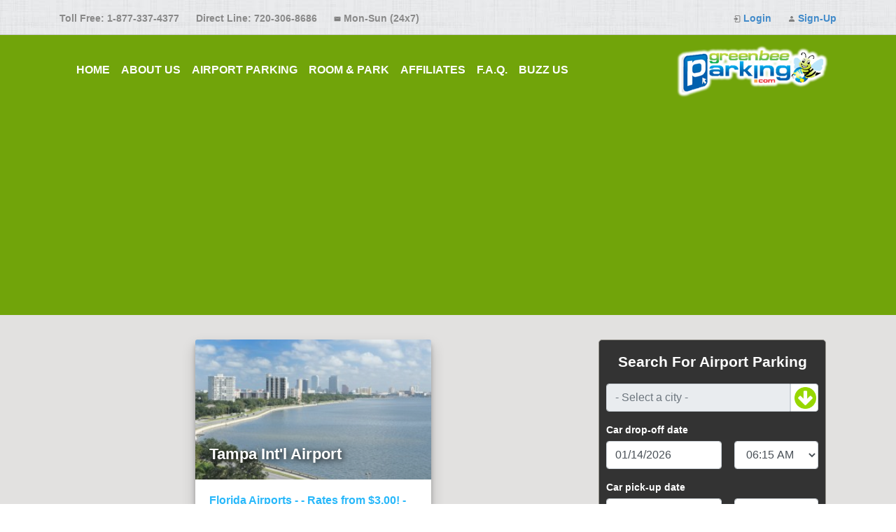

--- FILE ---
content_type: text/html;charset=UTF-8
request_url: https://www.greenbeeparking.com/airport/TPA
body_size: 48409
content:
<!DOCTYPE html>
<html lang="en" >
<head>
    <title>Greenbee Parking | Affordable Airport Parking Nationwide | Denver Airport Parking | San Francisco Airport Parking</title>
    <meta charset="utf-8">
    <meta name="viewport" content="width=device-width, initial-scale=1, shrink-to-fit=no">
    <meta name="theme-color" content="#71A40A"/>
    <meta name="description" content="Book your airport parking at Las Vegas Airport. Check out our low rates at Denver Airport. Find savings near SFO Airport. Contact us for cheap rates at DFW Airport. Search our low prices at ATL Airport.">
    <meta name="keywords" content="airport parking coupon, long term airport parking rates, short term airport parking, cheap airport parking, discounted airport parking, airport parking reservations">
    <meta name=”robots” content=”index,follow”>
    <link rel="manifest" href="/manifest.json">
    <link rel="stylesheet" href="https://stackpath.bootstrapcdn.com/bootstrap/4.1.3/css/bootstrap.min.css" integrity="sha384-MCw98/SFnGE8fJT3GXwEOngsV7Zt27NXFoaoApmYm81iuXoPkFOJwJ8ERdknLPMO" crossorigin="anonymous">
    <link rel="stylesheet" href="/css/site.css">
    <link rel="stylesheet" href="https://cdnjs.cloudflare.com/ajax/libs/bootstrap-datepicker/1.7.1/css/bootstrap-datepicker.standalone.min.css"/>
<!--    <script src='https://www.google.com/recaptcha/api.js'></script>-->
    <script src="https://www.google.com/recaptcha/api.js" async defer></script>
    <script async src="//pagead2.googlesyndication.com/pagead/js/adsbygoogle.js"></script>
    <script>
        (adsbygoogle = window.adsbygoogle || []).push({
            google_ad_client: "ca-pub-1228458748950344",
            enable_page_level_ads: true
        });
    </script>
<!--    <script type="text/javascript">-->
<!--        window._mNHandle = window._mNHandle || {};-->
<!--        window._mNHandle.queue = window._mNHandle.queue || [];-->
<!--        medianet_versionId = "3121199";-->
<!--    </script>-->
<!--    <script src="//contextual.media.net/dmedianet.js?cid=8CUH60964" async="async"></script>-->
</head>
<body>
<div class="flex-layout">
    <div class='header_font hea,jui0-der_container'>
	<div class="header-top-row">
		<div class='float header-top-row-padding header-contact-visible'>
			<span class='header_text_item_left'>Toll Free: 1-877-337-4377</span>
			<span class='header_text_item_left'>Direct Line: 720-306-8686</span>
			<span class='header_text_item_left'>
				<img class="small-icon" src="/images/mail_icon.png" alt="Mail"/> Mon-Sun (24x7)
			</span>
		</div>
		<div class='float header-top-row-padding header-contact-link-visible'>
			<a href="\buzzus"><span class='header_text_item_left'>Contact</span></a>
		</div>
		<div class="align-right header-top-row-padding">
			
			<span>
				<span class='header_text_item_right'>
					<img class="small-icon" src="/images/login_icon.png" alt="Login"/>
					<a href="/login" class="header_font header-font-blue">Login</a>
				</span>
				<span class='header_text_item_right'>
					<img class="small-icon" src="/images/person_icon.png" alt="Account"/>
					<a href="/signup" class="header_font header-font-blue">Sign-Up</a>
				</span>
			</span>
		</div>
	</div>
	<div class='full-hr'></div>
<!--	<div class="covid">-->
<!--		Due to the COVID-19 outbreak our call center/phone services have been temporarily closed for the safety of our staff. If you require any assistance please email us at support@greenbeeparking.com and we will contact you back as soon as possible. If you need to cancel a reservation please use the Red cancel button under the search box. If you encounter any issues, please email us. Stay safe in these tough times. Thank you!-->
<!--	</div>-->
</div>
    <div class="navbar-color">
	<div class="container">
		<nav class="navbar navbar-expand-xl navbar-dark navbar-container navbar-height">
		  <button class="navbar-toggler" type="button" data-toggle="collapse" data-target="#navbarSupportedContent" aria-controls="navbarSupportedContent" aria-expanded="false" aria-label="Toggle navigation">
		    <span class="navbar-toggler-icon"></span>
		  </button>
		
		  <div class="collapse navbar-collapse" id="navbarSupportedContent">
		    <ul class="navbar-nav mr-auto">
		      <li class="nav-item">
		        <a class="nav-link navbar-text" href="/">HOME</a>
		      </li>
		      <li class="nav-item">
		        <a class="nav-link navbar-text" href="/about">ABOUT US</a>
		      </li>
		      <li class="nav-item">
		        <a class="nav-link navbar-text" href="/airport-parking">AIRPORT PARKING</a>
		      </li>
		      <li class="nav-item">
		        <a class="nav-link navbar-text" href="/room-park">ROOM & PARK</a>
		      </li>
			  <li class="nav-item">
				 <a class="nav-link navbar-text" href="/affiliates">AFFILIATES</a>
			  </li>
		      <li class="nav-item">
		        <a class="nav-link navbar-text" href="/faq">F.A.Q.</a>
		      </li>
		      <li class="nav-item">
		        <a class="nav-link navbar-text" href="/buzzus">BUZZ US</a>
		      </li>
		    </ul>
		  </div>
		  <div class="navbar-image">
			  <div class='header-bottom-row-left-padding float'>
			    <img class="logo-width pointer" src="/images/logo_final2.png" onclick="openHome()" alt="Home"/>
			  </div>
		  </div>
		</nav>
	</div>
</div>
    <div class="gray-bg">
        <div class="center-div-max-width">
            <div class="container homepage-text-container gray-bg">
                <main>
                <div class="row">
                    <div class="col">
                        <section>
	<div class="card ad-card-custom">
		<img class="card-img-top ad-card-img-top" src="/images/airport-logo/1366142087_DowntownTampa.jpg" alt="Card image cap">
		<div class="card-img-overlay ad-card-img-text d-flex flex-column justify-content-end">Tampa Int&#39;l Airport</div>
		<div class="card-body">
			<h5 class="card-title ad-card-title-custom">Florida Airports - - Rates from $3.00! - Long-Term Parking at FLL, TPA, RSW, MIA, MCO</h5>
			<p class="card-text ad-card-text-custom">Greenbee Parking is the TPA long-term airport parking leader. Our novel solution allows you to park at our partner affiliates near TPA. We service TPA, MCO, FLL, MIA, and RSW airports and are constantly expanding into other airports in Florida. Use this page to browse our Tampa airport parking locations. Our novel solution is a partnership with leading hotels and parking lots near TPA. Find an affiliate in our network that is convenient to your route into TPA airport. Each hotel or parking lot provides a warm and friendly shuttle service, plus ample long term parking. We are the better, cheaper solution to your TPA parking needs. Use this page to learn more about our TPA Airport Parking Solutions -</p>
		</div>
	</div>
</section>
                    </div>
                    <div class="col-lg-auto">
                        <div class="container">
    <div class="parking-search-widget-container-non-abs">
        <div class="parking-search-widget">
            <form class="needs-validation" novalidate>
                <div class="form-group parking-search-title-font">Search For Airport Parking</div>
                <div class="form-group flex-display">
                    <label for="parking_city"></label>
                    <input type="text" data-toggle="modal" data-target="#parking_selection_modal" class="form-control float parking-select-text flex1" id="parking_city" name="parking_city" placeholder="- Select a city -" value="" readonly required>
                    <button type="button" class="btn parking-select-button flex0" data-toggle="modal" data-target="#parking_selection_modal"><img src="/images/down-arrow-green.png" class="parking-select-button-image"  alt="Select"/></button>
                </div>
                <div class="parking-search-subtitle-font">Car drop-off date</div>
                <div class="form-group flex-display">
                    <label for="drop_off_date"></label>
                    <input type="text" class="form-control parking-date-custom float parking-input-right-space flex1" id="drop_off_date" name="drop_off_date"  placeholder="mm/dd/yyyy" value="" required/>
                    <label for="drop_off_time"></label>
                    <select class="form-control parking-time-custom flex0" id="drop_off_time" value="" onchange="updatePickUpTime(this)">
                        <option value="12:00 AM">12:00 AM</option><option value="12:15 AM">12:15 AM</option><option value="12:30 AM">12:30 AM</option><option value="12:45 AM">12:45 AM</option><option value="01:00 AM">01:00 AM</option><option value="01:15 AM">01:15 AM</option><option value="01:30 AM">01:30 AM</option><option value="01:45 AM">01:45 AM</option><option value="02:00 AM">02:00 AM</option><option value="02:15 AM">02:15 AM</option><option value="02:30 AM">02:30 AM</option><option value="02:45 AM">02:45 AM</option><option value="03:00 AM">03:00 AM</option><option value="03:15 AM">03:15 AM</option><option value="03:30 AM">03:30 AM</option><option value="03:45 AM">03:45 AM</option><option value="04:00 AM">04:00 AM</option><option value="04:15 AM">04:15 AM</option><option value="04:30 AM">04:30 AM</option><option value="04:45 AM">04:45 AM</option><option value="05:00 AM">05:00 AM</option><option value="05:15 AM">05:15 AM</option><option value="05:30 AM">05:30 AM</option><option value="05:45 AM">05:45 AM</option><option value="06:00 AM">06:00 AM</option><option value="06:15 AM">06:15 AM</option><option value="06:30 AM">06:30 AM</option><option value="06:45 AM">06:45 AM</option><option value="07:00 AM">07:00 AM</option><option value="07:15 AM">07:15 AM</option><option value="07:30 AM">07:30 AM</option><option value="07:45 AM">07:45 AM</option><option value="08:00 AM" selected="selected">08:00 AM</option><option value="08:15 AM">08:15 AM</option><option value="08:30 AM">08:30 AM</option><option value="08:45 AM">08:45 AM</option><option value="09:00 AM">09:00 AM</option><option value="09:15 AM">09:15 AM</option><option value="09:30 AM">09:30 AM</option><option value="09:45 AM">09:45 AM</option><option value="10:00 AM">10:00 AM</option><option value="10:15 AM">10:15 AM</option><option value="10:30 AM">10:30 AM</option><option value="10:45 AM">10:45 AM</option><option value="11:00 AM">11:00 AM</option><option value="11:15 AM">11:15 AM</option><option value="11:30 AM">11:30 AM</option><option value="11:45 AM">11:45 AM</option><option value="12:00 PM">12:00 PM</option><option value="12:15 PM">12:15 PM</option><option value="12:30 PM">12:30 PM</option><option value="12:45 PM">12:45 PM</option><option value="01:00 PM">01:00 PM</option><option value="01:15 PM">01:15 PM</option><option value="01:30 PM">01:30 PM</option><option value="01:45 PM">01:45 PM</option><option value="02:00 PM">02:00 PM</option><option value="02:15 PM">02:15 PM</option><option value="02:30 PM">02:30 PM</option><option value="02:45 PM">02:45 PM</option><option value="03:00 PM">03:00 PM</option><option value="03:15 PM">03:15 PM</option><option value="03:30 PM">03:30 PM</option><option value="03:45 PM">03:45 PM</option><option value="04:00 PM">04:00 PM</option><option value="04:15 PM">04:15 PM</option><option value="04:30 PM">04:30 PM</option><option value="04:45 PM">04:45 PM</option><option value="05:00 PM">05:00 PM</option><option value="05:15 PM">05:15 PM</option><option value="05:30 PM">05:30 PM</option><option value="05:45 PM">05:45 PM</option><option value="06:00 PM">06:00 PM</option><option value="06:15 PM">06:15 PM</option><option value="06:30 PM">06:30 PM</option><option value="06:45 PM">06:45 PM</option><option value="07:00 PM">07:00 PM</option><option value="07:15 PM">07:15 PM</option><option value="07:30 PM">07:30 PM</option><option value="07:45 PM">07:45 PM</option><option value="08:00 PM">08:00 PM</option><option value="08:15 PM">08:15 PM</option><option value="08:30 PM">08:30 PM</option><option value="08:45 PM">08:45 PM</option><option value="09:00 PM">09:00 PM</option><option value="09:15 PM">09:15 PM</option><option value="09:30 PM">09:30 PM</option><option value="09:45 PM">09:45 PM</option><option value="10:00 PM">10:00 PM</option><option value="10:15 PM">10:15 PM</option><option value="10:30 PM">10:30 PM</option><option value="10:45 PM">10:45 PM</option><option value="11:00 PM">11:00 PM</option><option value="11:15 PM">11:15 PM</option><option value="11:30 PM">11:30 PM</option><option value="11:45 PM">11:45 PM</option>
                    </select>
                </div>
                <div class="parking-search-subtitle-font">Car pick-up date</div>
                <div class="form-group flex-display">
                    <label for="pick_up_date"></label>
                    <input type="text" class="form-control parking-date-custom float parking-input-right-space flex1" id="pick_up_date" name="pick_up_date" placeholder="mm/dd/yyyy" value="" required/>
                    <label for="pick_up_time"></label>
                    <select class="form-control parking-time-custom flex0" id="pick_up_time">
                        <option value="12:00 AM">12:00 AM</option><option value="12:15 AM">12:15 AM</option><option value="12:30 AM">12:30 AM</option><option value="12:45 AM">12:45 AM</option><option value="01:00 AM">01:00 AM</option><option value="01:15 AM">01:15 AM</option><option value="01:30 AM">01:30 AM</option><option value="01:45 AM">01:45 AM</option><option value="02:00 AM">02:00 AM</option><option value="02:15 AM">02:15 AM</option><option value="02:30 AM">02:30 AM</option><option value="02:45 AM">02:45 AM</option><option value="03:00 AM">03:00 AM</option><option value="03:15 AM">03:15 AM</option><option value="03:30 AM">03:30 AM</option><option value="03:45 AM">03:45 AM</option><option value="04:00 AM">04:00 AM</option><option value="04:15 AM">04:15 AM</option><option value="04:30 AM">04:30 AM</option><option value="04:45 AM">04:45 AM</option><option value="05:00 AM">05:00 AM</option><option value="05:15 AM">05:15 AM</option><option value="05:30 AM">05:30 AM</option><option value="05:45 AM">05:45 AM</option><option value="06:00 AM">06:00 AM</option><option value="06:15 AM">06:15 AM</option><option value="06:30 AM">06:30 AM</option><option value="06:45 AM">06:45 AM</option><option value="07:00 AM">07:00 AM</option><option value="07:15 AM">07:15 AM</option><option value="07:30 AM">07:30 AM</option><option value="07:45 AM">07:45 AM</option><option value="08:00 AM" selected="selected">08:00 AM</option><option value="08:15 AM">08:15 AM</option><option value="08:30 AM">08:30 AM</option><option value="08:45 AM">08:45 AM</option><option value="09:00 AM">09:00 AM</option><option value="09:15 AM">09:15 AM</option><option value="09:30 AM">09:30 AM</option><option value="09:45 AM">09:45 AM</option><option value="10:00 AM">10:00 AM</option><option value="10:15 AM">10:15 AM</option><option value="10:30 AM">10:30 AM</option><option value="10:45 AM">10:45 AM</option><option value="11:00 AM">11:00 AM</option><option value="11:15 AM">11:15 AM</option><option value="11:30 AM">11:30 AM</option><option value="11:45 AM">11:45 AM</option><option value="12:00 PM">12:00 PM</option><option value="12:15 PM">12:15 PM</option><option value="12:30 PM">12:30 PM</option><option value="12:45 PM">12:45 PM</option><option value="01:00 PM">01:00 PM</option><option value="01:15 PM">01:15 PM</option><option value="01:30 PM">01:30 PM</option><option value="01:45 PM">01:45 PM</option><option value="02:00 PM">02:00 PM</option><option value="02:15 PM">02:15 PM</option><option value="02:30 PM">02:30 PM</option><option value="02:45 PM">02:45 PM</option><option value="03:00 PM">03:00 PM</option><option value="03:15 PM">03:15 PM</option><option value="03:30 PM">03:30 PM</option><option value="03:45 PM">03:45 PM</option><option value="04:00 PM">04:00 PM</option><option value="04:15 PM">04:15 PM</option><option value="04:30 PM">04:30 PM</option><option value="04:45 PM">04:45 PM</option><option value="05:00 PM">05:00 PM</option><option value="05:15 PM">05:15 PM</option><option value="05:30 PM">05:30 PM</option><option value="05:45 PM">05:45 PM</option><option value="06:00 PM">06:00 PM</option><option value="06:15 PM">06:15 PM</option><option value="06:30 PM">06:30 PM</option><option value="06:45 PM">06:45 PM</option><option value="07:00 PM">07:00 PM</option><option value="07:15 PM">07:15 PM</option><option value="07:30 PM">07:30 PM</option><option value="07:45 PM">07:45 PM</option><option value="08:00 PM">08:00 PM</option><option value="08:15 PM">08:15 PM</option><option value="08:30 PM">08:30 PM</option><option value="08:45 PM">08:45 PM</option><option value="09:00 PM">09:00 PM</option><option value="09:15 PM">09:15 PM</option><option value="09:30 PM">09:30 PM</option><option value="09:45 PM">09:45 PM</option><option value="10:00 PM">10:00 PM</option><option value="10:15 PM">10:15 PM</option><option value="10:30 PM">10:30 PM</option><option value="10:45 PM">10:45 PM</option><option value="11:00 PM">11:00 PM</option><option value="11:15 PM">11:15 PM</option><option value="11:30 PM">11:30 PM</option><option value="11:45 PM">11:45 PM</option>
                    </select>
                </div>
            </form>
            <button class="btn parking-search-button-custom parking-search-button-blue" onclick="doParkingSearch()">Check Availability</button>
            <button class="btn parking-search-button-custom btn-danger" onclick="doCancelReservation()">Click Here To Cancel Your Parking</button>
        </div>
    </div>
</div>
                    </div>
                </div>
                </main>
            </div>
        </div>
    </div>
    <div>
    <div class="ad-div">
        <table width="100%">
            <tr>
                <td align="center">
                    <script async src="//pagead2.googlesyndication.com/pagead/js/adsbygoogle.js"></script>
                    <!-- test -->
                    <ins class="adsbygoogle"
                         style="display:inline-block;width:320px;height:50px"
                         data-ad-client="ca-pub-1228458748950344"
                         data-ad-slot="2856149971"></ins>
                    <script>
                        (adsbygoogle = window.adsbygoogle || []).push({});
                    </script>
                </td>
            </tr>
<!--            <tr>-->
<!--                <td align="center">-->
<!--                    <div class="alignleft">-->
<!--                        <script type="text/javascript">-->
<!--                            amzn_assoc_ad_type = "banner";-->
<!--                            amzn_assoc_marketplace = "amazon";-->
<!--                            amzn_assoc_region = "US";-->
<!--                            amzn_assoc_placement = "assoc_banner_placement_default";-->
<!--                            amzn_assoc_banner_type = "ez";-->
<!--                            amzn_assoc_p = "12";-->
<!--                            amzn_assoc_width = "300";-->
<!--                            amzn_assoc_height = "250";-->
<!--                            amzn_assoc_tracking_id = "gbp1-20";-->
<!--                            amzn_assoc_linkid = "c8edfb081d5ebca0dcb9b4b6092cbb97";-->
<!--                        </script>-->
<!--                        <script src="//z-na.amazon-adsystem.com/widgets/q?ServiceVersion=20070822&Operation=GetScript&ID=OneJS&WS=1"></script>-->
<!--                    </div>-->
<!--                </td>-->
<!--            </tr>-->
<!--            <tr>-->
<!--                <td align="center" class="ad-spacing">-->
<!--                </td>-->
<!--            </tr>-->
<!--            <tr>-->
<!--                <td align="center">-->
<!--                    <div id="984213628">-->
<!--                        <script type="text/javascript">-->
<!--                            try {-->
<!--                                window._mNHandle.queue.push(function () {-->
<!--                                    window._mNDetails.loadTag("984213628", "160x90", "984213628");-->
<!--                                });-->
<!--                            }-->
<!--                            catch (error) {}-->
<!--                        </script>-->
<!--                    </div>-->
<!--                </td>-->
<!--            </tr>-->
        </table>
    </div>
</div>
    <div class='footer-container'>
	<div class="footer-inner footer-top">
		<div class='float'>
			<div class="footer-title-text">Useful Links</div>
		</div>
		<div class="align-right">
			<div class="footer-title-text">Social Links</div>
		</div>
	</div>
	<div class="footer-inner footer-links">
		<div class="float">
			<table>
				<tr>
					<td class="quicklink-column-width-left">
						<a href="/sitemap" class="quicklink-text">> Sitemap </a>
					</td>
					<td class="quicklink-column-width-right">
						<a href="/tac" class="quicklink-text">> Terms &amp;
							Conditions
						</a>
					</td>
				</tr>
				<tr>
					<td class="quicklink-column-width-left">
						<a href="/privacy" class="quicklink-text">> Privacy Policy</a>
					</td>
					<td class="quicklink-column-width-right">
						<a href="/browse-airports" class="quicklink-text">> Browse Airports</a>
					</td>
				</tr>
			</table>
		</div>
		<div class="align-right">
			<a href="https://www.facebook.com/greenbeeparking1"><span class="footer-social-link-text">Facebook</span> <img class="medium-icon" src="/images/fb_icon.jpg" alt="Facebook"/></a>
			<br>
			<a href="https://twitter.com/greenbeeparking"><span class="footer-social-link-text">Twitter</span> <img class="medium-icon" src="/images/twitter_icon.jpg" alt="Twitter"/></a>
			<br>
		</div>
	</div>
	<div class="footer-inner">
		<div class="full-hr-black footer-hr"></div>
	</div>
	<div class="footer-inner footer-bottom">
		<div class="copyright-text">© 2020&nbsp;Greenbeeparking.com</div>
	</div>
</div>
    <div id="parking_selection_modal" class="modal fade" role="dialog">
        <div class="modal-dialog">

            <!-- Modal content-->
            <div class="modal-content">
                <div class="modal-header">
                    <span class="modal-title airport-select-title">Departure Location</span>
                    <button type="button" class="close" data-dismiss="modal" aria-label="Close">
                        <span aria-hidden="true">&times;</span>
                    </button>
                </div>
                <div class="modal-body">
                    <div class="airport-select-countries-container">
                        <button id="usButton" class="btn airport-select-countries-button-selected" onclick="handleUSDepartSelected()">United States</button>
                        <button id="canadaButton" class="btn airport-select-countries-button" onclick="handleCanadaDepartSelected()">Canada</button>
                    </div>
                    <div id="usDepartDiv" class="visible">
                        <ul class="airport-select-cities-list">
                            <li class="airport-select-cities-list-item" onclick="handleDepartAirportSelect(this)"><img class="airplane-icon" src="/images/plane_icon.png">Albuquerque Int&#39;l Sunport Airport (ABQ)</img></li>
                            <li class="airport-select-cities-list-item" onclick="handleDepartAirportSelect(this)"><img class="airplane-icon" src="/images/plane_icon.png">Amarillo Rick Husband Int&#39;l Airport (AMA)</img></li>
                            <li class="airport-select-cities-list-item" onclick="handleDepartAirportSelect(this)"><img class="airplane-icon" src="/images/plane_icon.png">Atlanta Hartsfield Jackson Int&#39;l Airport (ATL)</img></li>
                            <li class="airport-select-cities-list-item" onclick="handleDepartAirportSelect(this)"><img class="airplane-icon" src="/images/plane_icon.png">Baltimore Washington Int&#39;l Airport (BWI)</img></li>
                            <li class="airport-select-cities-list-item" onclick="handleDepartAirportSelect(this)"><img class="airplane-icon" src="/images/plane_icon.png">Billings Logan Int&#39;l Airport (BIL)</img></li>
                            <li class="airport-select-cities-list-item" onclick="handleDepartAirportSelect(this)"><img class="airplane-icon" src="/images/plane_icon.png">Birmingham Shuttlesworth Int&#39;l Airport (BHM)</img></li>
                            <li class="airport-select-cities-list-item" onclick="handleDepartAirportSelect(this)"><img class="airplane-icon" src="/images/plane_icon.png">Boise Airport (BOI)</img></li>
                            <li class="airport-select-cities-list-item" onclick="handleDepartAirportSelect(this)"><img class="airplane-icon" src="/images/plane_icon.png">Boston Manchester Regional Airport (MHT)</img></li>
                            <li class="airport-select-cities-list-item" onclick="handleDepartAirportSelect(this)"><img class="airplane-icon" src="/images/plane_icon.png">Buffalo Niagara Int&#39;l Airport (BUF)</img></li>
                            <li class="airport-select-cities-list-item" onclick="handleDepartAirportSelect(this)"><img class="airplane-icon" src="/images/plane_icon.png">Casper Natrona County Int&#39;l Airport (CPR)</img></li>
                            <li class="airport-select-cities-list-item" onclick="handleDepartAirportSelect(this)"><img class="airplane-icon" src="/images/plane_icon.png">Charlotte Douglas Int&#39;l Airport (CLT)</img></li>
                            <li class="airport-select-cities-list-item" onclick="handleDepartAirportSelect(this)"><img class="airplane-icon" src="/images/plane_icon.png">Chicago O&#39;Hare Int&#39;l Airport (ORD)</img></li>
                            <li class="airport-select-cities-list-item" onclick="handleDepartAirportSelect(this)"><img class="airplane-icon" src="/images/plane_icon.png">Cincinnati Northern Kentucky Int&#39;l Airport (CVG)</img></li>
                            <li class="airport-select-cities-list-item" onclick="handleDepartAirportSelect(this)"><img class="airplane-icon" src="/images/plane_icon.png">Clearwater-St Petersburg Int&#39;l Airport (PIE)</img></li>
                            <li class="airport-select-cities-list-item" onclick="handleDepartAirportSelect(this)"><img class="airplane-icon" src="/images/plane_icon.png">Cleveland Hopkins Int&#39;l Airport (CLE)</img></li>
                            <li class="airport-select-cities-list-item" onclick="handleDepartAirportSelect(this)"><img class="airplane-icon" src="/images/plane_icon.png">Dallas Love Field Airport (DAL)</img></li>
                            <li class="airport-select-cities-list-item" onclick="handleDepartAirportSelect(this)"><img class="airplane-icon" src="/images/plane_icon.png">Dallas/Fort Worth Int&#39;l Airport  (DFW)</img></li>
                            <li class="airport-select-cities-list-item" onclick="handleDepartAirportSelect(this)"><img class="airplane-icon" src="/images/plane_icon.png">Dayton James M Cox Int&#39;l Airport (DAY)</img></li>
                            <li class="airport-select-cities-list-item" onclick="handleDepartAirportSelect(this)"><img class="airplane-icon" src="/images/plane_icon.png">Denver DIA Int&#39;l Airport  (DEN)</img></li>
                            <li class="airport-select-cities-list-item" onclick="handleDepartAirportSelect(this)"><img class="airplane-icon" src="/images/plane_icon.png">Detroit Metropolitan Wayne County Airport (DTW)</img></li>
                            <li class="airport-select-cities-list-item" onclick="handleDepartAirportSelect(this)"><img class="airplane-icon" src="/images/plane_icon.png">El Paso Int&#39;l Airport (ELP)</img></li>
                            <li class="airport-select-cities-list-item" onclick="handleDepartAirportSelect(this)"><img class="airplane-icon" src="/images/plane_icon.png">Fayetteville Regional Airport (FAY)</img></li>
                            <li class="airport-select-cities-list-item" onclick="handleDepartAirportSelect(this)"><img class="airplane-icon" src="/images/plane_icon.png">Fort Lauderdale-Hollywood Int&#39;l Airport (FLL)</img></li>
                            <li class="airport-select-cities-list-item" onclick="handleDepartAirportSelect(this)"><img class="airplane-icon" src="/images/plane_icon.png">Fort Myers Int&#39;l Airport (RSW)</img></li>
                            <li class="airport-select-cities-list-item" onclick="handleDepartAirportSelect(this)"><img class="airplane-icon" src="/images/plane_icon.png">Fresno Yosemite Int&#39;l Airport (FAT)</img></li>
                            <li class="airport-select-cities-list-item" onclick="handleDepartAirportSelect(this)"><img class="airplane-icon" src="/images/plane_icon.png">Harlingen Valley Int&#39;l Airport (HRL)</img></li>
                            <li class="airport-select-cities-list-item" onclick="handleDepartAirportSelect(this)"><img class="airplane-icon" src="/images/plane_icon.png">Hartford Bradley Int&#39;l Airport (BDL)</img></li>
                            <li class="airport-select-cities-list-item" onclick="handleDepartAirportSelect(this)"><img class="airplane-icon" src="/images/plane_icon.png">Houston George Bush Intercontinental Airport (IAH)</img></li>
                            <li class="airport-select-cities-list-item" onclick="handleDepartAirportSelect(this)"><img class="airplane-icon" src="/images/plane_icon.png">Houston William P. Hobby Airport (HOU)</img></li>
                            <li class="airport-select-cities-list-item" onclick="handleDepartAirportSelect(this)"><img class="airplane-icon" src="/images/plane_icon.png">Huntsville Int&#39;l Airport (HSV)</img></li>
                            <li class="airport-select-cities-list-item" onclick="handleDepartAirportSelect(this)"><img class="airplane-icon" src="/images/plane_icon.png">Idaho Falls Regional Airport (IDA)</img></li>
                            <li class="airport-select-cities-list-item" onclick="handleDepartAirportSelect(this)"><img class="airplane-icon" src="/images/plane_icon.png">Indianapolis Int&#39;l Airport (IND)</img></li>
                            <li class="airport-select-cities-list-item" onclick="handleDepartAirportSelect(this)"><img class="airplane-icon" src="/images/plane_icon.png">Jackson-Evers Int&#39;l Airport (JAN)</img></li>
                            <li class="airport-select-cities-list-item" onclick="handleDepartAirportSelect(this)"><img class="airplane-icon" src="/images/plane_icon.png">Jacksonville Int&#39;l Airport (JAX)</img></li>
                            <li class="airport-select-cities-list-item" onclick="handleDepartAirportSelect(this)"><img class="airplane-icon" src="/images/plane_icon.png">Jaxport Seaport (JCT)</img></li>
                            <li class="airport-select-cities-list-item" onclick="handleDepartAirportSelect(this)"><img class="airplane-icon" src="/images/plane_icon.png">Kansas City Int&#39;l Airport (MCI)</img></li>
                            <li class="airport-select-cities-list-item" onclick="handleDepartAirportSelect(this)"><img class="airplane-icon" src="/images/plane_icon.png">Lafayette Regional Airport (LFT)</img></li>
                            <li class="airport-select-cities-list-item" onclick="handleDepartAirportSelect(this)"><img class="airplane-icon" src="/images/plane_icon.png">Las Vegas McCarran Int&#39;l Airport  (LAS)</img></li>
                            <li class="airport-select-cities-list-item" onclick="handleDepartAirportSelect(this)"><img class="airplane-icon" src="/images/plane_icon.png">Lehigh Valley Int&#39;l Airport (ABE)</img></li>
                            <li class="airport-select-cities-list-item" onclick="handleDepartAirportSelect(this)"><img class="airplane-icon" src="/images/plane_icon.png">Los Angeles Int&#39;l Airport (LAX)</img></li>
                            <li class="airport-select-cities-list-item" onclick="handleDepartAirportSelect(this)"><img class="airplane-icon" src="/images/plane_icon.png">Memphis Int&#39;l Airport (MEM)</img></li>
                            <li class="airport-select-cities-list-item" onclick="handleDepartAirportSelect(this)"><img class="airplane-icon" src="/images/plane_icon.png">Miami Int&#39;l Airport (MIA)</img></li>
                            <li class="airport-select-cities-list-item" onclick="handleDepartAirportSelect(this)"><img class="airplane-icon" src="/images/plane_icon.png">Milwaukee General Mitchell Int&#39;l Airport (MKE)</img></li>
                            <li class="airport-select-cities-list-item" onclick="handleDepartAirportSelect(this)"><img class="airplane-icon" src="/images/plane_icon.png">New Orleans Int&#39;l Airport (MSY)</img></li>
                            <li class="airport-select-cities-list-item" onclick="handleDepartAirportSelect(this)"><img class="airplane-icon" src="/images/plane_icon.png">New York JFK Int&#39;l Airport (JFK)</img></li>
                            <li class="airport-select-cities-list-item" onclick="handleDepartAirportSelect(this)"><img class="airplane-icon" src="/images/plane_icon.png">Newark Liberty Int&#39;l Airport (EWR)</img></li>
                            <li class="airport-select-cities-list-item" onclick="handleDepartAirportSelect(this)"><img class="airplane-icon" src="/images/plane_icon.png">Newport News Williamsburg Int&#39;l Airport (PHF)</img></li>
                            <li class="airport-select-cities-list-item" onclick="handleDepartAirportSelect(this)"><img class="airplane-icon" src="/images/plane_icon.png">Norfolk Int&#39;l Airport (ORF)</img></li>
                            <li class="airport-select-cities-list-item" onclick="handleDepartAirportSelect(this)"><img class="airplane-icon" src="/images/plane_icon.png">Oakland Int&#39;l Airport (OAK)</img></li>
                            <li class="airport-select-cities-list-item" onclick="handleDepartAirportSelect(this)"><img class="airplane-icon" src="/images/plane_icon.png">Orlando Int&#39;l Airport (MCO)</img></li>
                            <li class="airport-select-cities-list-item" onclick="handleDepartAirportSelect(this)"><img class="airplane-icon" src="/images/plane_icon.png">Pasco Tri-Cities Airport (PSC)</img></li>
                            <li class="airport-select-cities-list-item" onclick="handleDepartAirportSelect(this)"><img class="airplane-icon" src="/images/plane_icon.png">Philadelphia Int&#39;l Airport (PHL)</img></li>
                            <li class="airport-select-cities-list-item" onclick="handleDepartAirportSelect(this)"><img class="airplane-icon" src="/images/plane_icon.png">Phoenix Sky Harbor Int&#39;l Airport  (PHX)</img></li>
                            <li class="airport-select-cities-list-item" onclick="handleDepartAirportSelect(this)"><img class="airplane-icon" src="/images/plane_icon.png">Pittsburgh Int&#39;l Airport (PIT)</img></li>
                            <li class="airport-select-cities-list-item" onclick="handleDepartAirportSelect(this)"><img class="airplane-icon" src="/images/plane_icon.png">Port of Miami (POM)</img></li>
                            <li class="airport-select-cities-list-item" onclick="handleDepartAirportSelect(this)"><img class="airplane-icon" src="/images/plane_icon.png">Port of Tampa (POT)</img></li>
                            <li class="airport-select-cities-list-item" onclick="handleDepartAirportSelect(this)"><img class="airplane-icon" src="/images/plane_icon.png">Portland Int&#39;l Airport (PDX)</img></li>
                            <li class="airport-select-cities-list-item" onclick="handleDepartAirportSelect(this)"><img class="airplane-icon" src="/images/plane_icon.png">Portland International Jetport (PWM)</img></li>
                            <li class="airport-select-cities-list-item" onclick="handleDepartAirportSelect(this)"><img class="airplane-icon" src="/images/plane_icon.png">Raleigh-Durham Int&#39;l Airport (RDU)</img></li>
                            <li class="airport-select-cities-list-item" onclick="handleDepartAirportSelect(this)"><img class="airplane-icon" src="/images/plane_icon.png">Reno Tahoe Int&#39;l Airport (RNO)</img></li>
                            <li class="airport-select-cities-list-item" onclick="handleDepartAirportSelect(this)"><img class="airplane-icon" src="/images/plane_icon.png">Roanoke Regional Airport (ROA)</img></li>
                            <li class="airport-select-cities-list-item" onclick="handleDepartAirportSelect(this)"><img class="airplane-icon" src="/images/plane_icon.png">Rochester Int&#39;l Airport (ROC)</img></li>
                            <li class="airport-select-cities-list-item" onclick="handleDepartAirportSelect(this)"><img class="airplane-icon" src="/images/plane_icon.png">Salt Lake City Int&#39;l Airport (SLC)</img></li>
                            <li class="airport-select-cities-list-item" onclick="handleDepartAirportSelect(this)"><img class="airplane-icon" src="/images/plane_icon.png">San Antonio Int&#39;l Airport (SAT)</img></li>
                            <li class="airport-select-cities-list-item" onclick="handleDepartAirportSelect(this)"><img class="airplane-icon" src="/images/plane_icon.png">San Francisco Int&#39;l Airport  (SFO)</img></li>
                            <li class="airport-select-cities-list-item" onclick="handleDepartAirportSelect(this)"><img class="airplane-icon" src="/images/plane_icon.png">Savannah Hilton Head Int&#39;l Airport (SAV)</img></li>
                            <li class="airport-select-cities-list-item" onclick="handleDepartAirportSelect(this)"><img class="airplane-icon" src="/images/plane_icon.png">Seattle-Tacoma Int&#39;l Airport (SEA)</img></li>
                            <li class="airport-select-cities-list-item" onclick="handleDepartAirportSelect(this)"><img class="airplane-icon" src="/images/plane_icon.png">Springfield Branson National Airport (SGF)</img></li>
                            <li class="airport-select-cities-list-item" onclick="handleDepartAirportSelect(this)"><img class="airplane-icon" src="/images/plane_icon.png">St Louis Int&#39;l Airport (STL)</img></li>
                            <li class="airport-select-cities-list-item" onclick="handleDepartAirportSelect(this)"><img class="airplane-icon" src="/images/plane_icon.png">Tampa Int&#39;l Airport (TPA)</img></li>
                            <li class="airport-select-cities-list-item" onclick="handleDepartAirportSelect(this)"><img class="airplane-icon" src="/images/plane_icon.png">TF Green Providence Int&#39;l Airport (PVD)</img></li>
                            <li class="airport-select-cities-list-item" onclick="handleDepartAirportSelect(this)"><img class="airplane-icon" src="/images/plane_icon.png">Tucson Int&#39;l Airport (TUS)</img></li>
                            <li class="airport-select-cities-list-item" onclick="handleDepartAirportSelect(this)"><img class="airplane-icon" src="/images/plane_icon.png">Tulsa Int&#39;l Airport (TUL)</img></li>
                            <li class="airport-select-cities-list-item" onclick="handleDepartAirportSelect(this)"><img class="airplane-icon" src="/images/plane_icon.png">Tyson-Knoxville McGhee Airport (TYS)</img></li>
                            <li class="airport-select-cities-list-item" onclick="handleDepartAirportSelect(this)"><img class="airplane-icon" src="/images/plane_icon.png">Washington Dulles Int&#39;l Airport (IAD)</img></li>
                            <li class="airport-select-cities-list-item" onclick="handleDepartAirportSelect(this)"><img class="airplane-icon" src="/images/plane_icon.png">Wichita Mid Continent Airport (ICT)</img></li>
                        </ul>
                    </div>
                    <div id="canadaDepartDiv" class="gone">
                        <ul class="airport-select-cities-list">
                            <li class="airport-select-cities-list-item" onclick="handleDepartAirportSelect(this)"><img class="airplane-icon" src="/images/plane_icon.png">Montreal Pierre Elliot Trudeau Int&#39;l Airport (YUL)</img></li>
                            <li class="airport-select-cities-list-item" onclick="handleDepartAirportSelect(this)"><img class="airplane-icon" src="/images/plane_icon.png">Toronto Pearson Int&#39;l Airport (YYZ)</img></li>
                        </ul>
                    </div>
                </div>
            </div>
        </div>
    </div>
</div>

<script src="/js/jquery-3.7.0.min.js"></script>
<script src="https://cdnjs.cloudflare.com/ajax/libs/popper.js/1.14.3/umd/popper.min.js" integrity="sha384-ZMP7rVo3mIykV+2+9J3UJ46jBk0WLaUAdn689aCwoqbBJiSnjAK/l8WvCWPIPm49" crossorigin="anonymous"></script>
<script src="https://stackpath.bootstrapcdn.com/bootstrap/4.1.3/js/bootstrap.min.js" integrity="sha384-ChfqqxuZUCnJSK3+MXmPNIyE6ZbWh2IMqE241rYiqJxyMiZ6OW/JmZQ5stwEULTy" crossorigin="anonymous"></script>
<script src="https://cdnjs.cloudflare.com/ajax/libs/bootstrap-datepicker/1.7.1/js/bootstrap-datepicker.min.js" crossorigin="anonymous"></script>
<script src="/js/common.js"></script>

<script>
    /*<![CDATA[*/
    (function() {
        'use strict';
        window.addEventListener('load', function() {
            // Fetch all the forms we want to apply custom Bootstrap validation styles to
            var forms = document.getElementsByClassName('needs-validation');
            // Loop over them and prevent submission
            var validation = Array.prototype.filter.call(forms, function(form) {
                form.addEventListener('submit', function(event) {
                    if (form.checkValidity() === false) {
                        event.preventDefault();
                        event.stopPropagation();
                    }
                    form.classList.add('was-validated');
                }, false);
            });
        }, false);
    })();

    $(document).ready(function(){
        var dropoff_date_input=$('input[name="drop_off_date"]');

        dropoff_date_input.datepicker({
            format: 'mm/dd/yyyy',
            todayHighlight: true,
            autoclose: true,
            disableTouchKeyboard: true,
            clearBtn: true,
            startDate: new Date()
        })
        dropoff_date_input.val(todayString());
        dropoff_date_input.datepicker("setDate", new Date());

        var pickup_date_input=$('input[name="pick_up_date"]');
        pickup_date_input.datepicker({
            format: 'mm/dd/yyyy',
            todayHighlight: true,
            autoclose: true,
            disableTouchKeyboard: true,
            clearBtn: true,
            startDate: new Date()
        })
        var pickDate = null;
        if (pickDate && pickDate != '') {
            pickup_date_input.val(pickDate);
        } else {
            pickup_date_input.val(tomorrowString());
            pickup_date_input.datepicker("setDate", tomorrow());
        }

        var dropDate = null;
        if (dropDate && dropDate != '') {
            dropoff_date_input.val(dropDate);
        } else {
            dropoff_date_input.val(todayString());
            dropoff_date_input.datepicker("setDate", new Date());
        }

        addListenersForDateField(dropoff_date_input, pickup_date_input);

        var index = convertCurrentTimeToSelectIndex();

        var pickUpTime = null;
        if (pickUpTime && pickUpTime != '') {
            document.getElementById('pick_up_time').value = pickUpTime;
        } else {
            document.getElementById('pick_up_time').selectedIndex = index;
        }

        var dropOffTime = null;
        if (dropOffTime && dropOffTime != '') {
            document.getElementById('drop_off_time').value = dropOffTime;
        } else {
            document.getElementById('drop_off_time').selectedIndex = index;
        }
    })

    function addListenersForDateField(dropOffDate, pickUpDate) {
        dropOffDate.on('changeDate', function() {
            var dDate = dropOffDate.datepicker("getDate");
            var pDate = pickUpDate.datepicker("getDate");

            if (dDate >= pDate) {
                dDate.setDate(dDate.getDate() + 1);
                pickUpDate.datepicker("setDate", dDate);
            }
        });

        pickUpDate.on('changeDate', function(e) {
            var dDate = dropOffDate.datepicker("getDate");
            var pDate = pickUpDate.datepicker("getDate");

            if (dDate > pDate) {
                var curDate = new Date();
                curDate.setHours(0,0,0,0);
                pDate.setHours(0,0,0,0);
                // if (pDate.getTime() != curDate.getTime()) {
                    dDate.setDate(dDate);
                    dropOffDate.val(dateToStringMDY(pDate));
                    dropOffDate.datepicker("setDate", pDate);
                // }
            }
        });
    }

    function updatePickUpTime(selectoption) {
        var selectedIndex = selectoption.value
        var pickUpTime = document.getElementById("pick_up_time");
        pickUpTime.value = selectedIndex;
    }

    function handleUSDepartSelected() {
        $("#usDepartDiv").css("display", "block");
        $("#canadaDepartDiv").css("display", "none");
        $("#usButton").removeClass("airport-select-countries-button");
        $("#usButton").addClass("airport-select-countries-button-selected");
        $("#canadaButton").removeClass("airport-select-countries-button-selected");
        $("#canadaButton").addClass("airport-select-countries-button");
    }

    function handleCanadaDepartSelected() {
        $("#usDepartDiv").css( "display", "none" );
        $("#canadaDepartDiv").css( "display", "block" );
        $("#usButton").removeClass("airport-select-countries-button-selected");
        $("#usButton").addClass("airport-select-countries-button");
        $("#canadaButton").removeClass("airport-select-countries-button");
        $("#canadaButton").addClass("airport-select-countries-button-selected");
    }

    function handleDepartAirportSelect(e) {
        $("#parking_city").val(e.textContent);
        $('#parking_selection_modal').modal('hide');
    }

    function doParkingSearch() {
        if (validateParkingFields() == true) {
            var parkingCity = getCodeFromDepartString($("#parking_city").val());
            var dropOffDate = $("#drop_off_date").val().replace(/\//g, "-");
            var pickUpDate = $("#pick_up_date").val().replace(/\//g, "-");
            var dropOffTime = $("#drop_off_time").val();
            var pickUpTime = $("#pick_up_time").val();
            var props = "dropOffDate=" + dropOffDate + "&dropOffTime=" + dropOffTime + "&pickUpDate=" + pickUpDate + "&pickUpTime=" + pickUpTime;
            location.href = "/parking/" + parkingCity +"?" + props;
        }
    }

    function getCodeFromDepartString(cityStringer) {
        var matches = cityStringer.match(/\((.*?)\)/);

        if (matches) {
            return matches[1];
        }

        return "";
    }

    function doCancelReservation() {
        location.href = "/parking/change";
    }

    function validateParkingFields() {
        var parkingCity = $("#parking_city").val();
        var dropOffDate = $("#drop_off_date").val();
        var pickUpDate = $("#pick_up_date").val();
        var validationPassed = true;
        if (parkingCity == "") {
            validationPassed = false;
            $("#parking_city").addClass("errorBorder");
        } else {
            $("#parking_city").removeClass("errorBorder");
        }
        if (dropOffDate == "") {
            validationPassed = false;
            $("#drop_off_date").addClass("errorBorder");
        } else {
            $("#drop_off_date").removeClass("errorBorder");
        }
        if (pickUpDate == "") {
            validationPassed = false;
            $("#pick_up_date").addClass("errorBorder");
        } else {
            $("#pick_up_date").removeClass("errorBorder");
        }
        if (validationPassed) {
            return true;
        }
        return false;
    }
    /*]]>*/
</script>

<script type="text/javascript">

    var _gaq = _gaq || [];
    _gaq.push(['_setAccount', 'UA-27049726-1']);
    _gaq.push(['_trackPageview']);

    (function() {
        var ga = document.createElement('script'); ga.type = 'text/javascript'; ga.async = true;
        ga.src = ('https:' == document.location.protocol ? 'https://ssl' : 'http://www') + '.google-analytics.com/ga.js';
        var s = document.getElementsByTagName('script')[0]; s.parentNode.insertBefore(ga, s);
    })();

</script>


</body>
</html>


--- FILE ---
content_type: text/html; charset=utf-8
request_url: https://www.google.com/recaptcha/api2/aframe
body_size: -90
content:
<!DOCTYPE HTML><html><head><meta http-equiv="content-type" content="text/html; charset=UTF-8"></head><body><script nonce="PePyqMptemHxOfpUKEI2aA">/** Anti-fraud and anti-abuse applications only. See google.com/recaptcha */ try{var clients={'sodar':'https://pagead2.googlesyndication.com/pagead/sodar?'};window.addEventListener("message",function(a){try{if(a.source===window.parent){var b=JSON.parse(a.data);var c=clients[b['id']];if(c){var d=document.createElement('img');d.src=c+b['params']+'&rc='+(localStorage.getItem("rc::a")?sessionStorage.getItem("rc::b"):"");window.document.body.appendChild(d);sessionStorage.setItem("rc::e",parseInt(sessionStorage.getItem("rc::e")||0)+1);localStorage.setItem("rc::h",'1768368361386');}}}catch(b){}});window.parent.postMessage("_grecaptcha_ready", "*");}catch(b){}</script></body></html>

--- FILE ---
content_type: text/css
request_url: https://www.greenbeeparking.com/css/site.css
body_size: 26583
content:
/* -------------------------- HTML Tag CSS -------------------------- */
html {
    height: 100%;
    margin: 0px;
}

body {
	margin: 0px;
	background-image: url("/images/header_bg.jpg");
}

/* -------------------------- Common CSS -------------------------- */


.float {
	float: left;
}

.align-left {
	text-align: left;
}

.align-right {
	text-align: right;
}

.align-center {
	text-align: center;
}

.full-hr {
	width: 100%;
	margin-top: 5px;
	border-bottom: 1px solid;
	border-color: #cccecf;
}

.full-hr-black {
	width: 100%;
	margin-top: 5px;
	border-bottom: 1px solid;
	border-color: #000000;
}

.small-icon {
	width: 10px;
	height: 10px;
	vertical-align: middle;
}

.medium-icon {
	width: 20px;
	height: 20px;
	vertical-align: middle;
}

.fifty_width {
	width:49%;
}

.area-title {
	font-family: 'Roboto', sans-serif;
	font-size: 16px;
	font-weight: bold;
	color: #428bca;
	display: inline-block;
	/*margin-bottom: 20px;*/
}

.section-title {
	font-family: 'Roboto', sans-serif;
    font-size: 16px;
    font-weight: bold;
    color: #428bca;
    display: inline-block;
    margin-bottom: 20px;
}

.section-title-white {
	font-family: 'Roboto', sans-serif;
	font-size: 16px;
	font-weight: bold;
	color: #000000;
	display: inline-block;
	margin-bottom: 20px;
}

.section-title-no-underline {
	font-family: 'Roboto', sans-serif;
	font-size: 15px;
	font-weight: bold;
	color: #2c2c2c;
	display: inline-block;
	margin-bottom: 10px;
}

.section-text {
	font-family: Arial, Helvetica, sans-serif;
	font-size: 14px;
}

.section-text-bold {
	font-family: Arial, Helvetica, sans-serif;
	font-size: 14px;
	font-weight: bold;
}

.flex-display {
	display: flex;
}

.flex1 {
	flex: 1;
}

.flex0 {
	flex: 0;
}

.valign-m {
	vertical-align: middle;
}

.height-100 {
	height: 100%;
}

.width-100 {
	width: 100%;
}

.visible {
	display: block;
}

.gone {
	display: none;
}

.errorBorder {
	border-color: red;
}

.pointer {
	cursor: pointer;
}

.center-div-max-width {
	max-width: 1150px;
	margin: 0 auto;
}

.white-bg {
	background-color: #FFFFFF;
}

.gray-bg {
	background-color: #e2e1e0;
}

.green-bg {
	background-color: #71a40a;
}

.form-div-container {
	border-radius: 8px;
	border: 1px solid #71a40a;
	overflow: auto;
}

.form-div-container-header {
	text-align: center;
	padding: 8px 8px 8px 8px;
	background-color: #71a40a;
	font-size: 14px;
	font-family: 'Roboto', sans-serif;
	font-weight: bold;
	color: #ffffff;
}

.form-div-container-body {
	background-color: #f5f3f4;
	padding: 16px 16px 16px 16px;
}

.form-div-container-body-white {
	background-color: #FFFFFF;
	padding: 16px 16px 16px 16px;
}

.check-icon {
	width: 24px;
	height: 24px;
}

.bold {
	font-weight: bold;
}

.no-li-padding {
	padding-left: 16px;
}

.message-bar {
	width: 100%;
	color: #FFFFFF;
	text-align: center;
	font-size: 16px;
	font-weight: bold;
	font-family: 'Roboto', sans-serif;
	margin-top: 32px;
	margin-bottom: 16px;
	background-color: rgba(66, 139, 202, .7);
	border-radius: 6px 6px 0px 0px;
	
	padding-top: 8px;
	padding-bottom: 8px;
}

.radio-button-font {
	font-size: 14px;
	font-family: 'Roboto', sans-serif;
}

.radio-custom {

}

.radio-section-margin {
	margin-top: 8px;
}

.no-padding {
	padding: 0px 0px 0px 0px;
}

.small-font {
	font-family: 'Roboto', sans-serif;
	font-size: 10px;
	font-weight: normal;
}

.green-normal-font {
	font-size: 16px;
	font-family: 'Roboto', sans-serif;
	font-weight: bold;
	color: #71a40a;
}

.error-font {
	font-size: 16px;
	font-family: 'Roboto', sans-serif;
	font-weight: bold;
	color: #FF0000;
}

.small-row {
	height: 20px;
}

.col-th-font {
	font-size: 12px;
	font-family: 'Roboto', sans-serif;
	font-weight: bold;
}

.th-font {
	font-size: 14px;
	font-family: 'Roboto', sans-serif;
	font-weight: bold;
}

.td-font {
	font-size: 12px;
	font-family: 'Roboto', sans-serif;
	font-weight: normal;
}

.submenu-font {
	font-family: 'Roboto', sans-serif;
    font-size: 14px;
    font-weight: bold;
    color: #71a40a;
}

.clickable-text {
	font-family: 'Roboto', sans-serif;
	font-size: 15px;
	font-weight: bold;
	color: #428bca;
	cursor: pointer;
	text-decoration: underline;
}

.label-row-margin {
	margin-bottom: 16px;
}

.critical-button {
	color: #fff;
	background-color: #FF0000;
	border-color: #FF0000;
	margin-top: 16px;
}

.captcha-submit-margin {
	margin-top: 16px;
}

.btn-disabled {
	background-color: darkgray;
	border-color: darkgray;
	color: white;
}

/* -------------------------- Main Layout CSS -------------------------- */

.flex-layout {
	height: 100%;
	display: flex; 
	flex-direction: column;
}

/* -------------------------- AD Layout CSS -------------------------- */

.ad-div {
	margin: 0 auto;
	margin-top: 32px;
	margin-bottom: 24px;
}

/* -------------------------- Header CSS -------------------------- */

.header_container {
	width: 100%;
	padding-top: 5px;
	align: center;
	flex: none;
}

.header-top-row {
	max-width: 1150px;
	margin: 0 auto;
}

.header-top-row-padding {
	padding-top: 16px;
	padding-bottom: 8px;
}

.header-bottom-row {
	max-width: 1150px;
	padding-top: 5px;
	padding-bottom: 15px;
	margin: 0 auto;
}

.header_font {
	color: #898989;
    font-family: 'Roboto', sans-serif;
    font-size: 14px;
    font-weight: bold;
    line-height: 1.428571429;
}

.header-font-blue {
	color: #428bca;
}

.header_text_item_left {
	display: inline-block;
	margin-left: 20px;
}

.header_text_item_right {
	display: inline-block;
	margin-right: 20px;
}

.header-bottom-row-left-padding {
	padding-left: 20px;
}

.header-bottom-row-right-padding {
	padding-right: 20px;
}

.logo-width {
	width: 150px;
}

.support-width {
	width: 145px;
}

@media (min-width: 600px) {
	.logo-width {
		width: 225px;
	}
}

.header-contact-link-visible {
	display: block;
}
	
.header-contact-visible {
	display: none;
}

@media (min-width: 850px) {
	.header-contact-link-visible {
		display: none;
	}
	
	.header-contact-visible {
		display: block;
	}
}

.covid {
	max-width: 1150px;
	margin: 0 auto;
	padding: 8px 16px 8px 16px;
	font-size: 12px;
	color: #dc3545;
	font-weight: bold;
}

/* -------------------------- Navigation Bar CSS -------------------------- */

.navbar-container {
	background-color: #71a40a;
	flex: none;
}

.navbar-color {
	background-color: #71a40a;
}

.navbar-brand-text {
	font-family: Arial, Helvetica, sans-serif;
	font-size: 12px;
	color: #FFFFFF;
}

.navbar-toggler-button-custom {
    font-family: 'Roboto', sans-serif;
    font-size: 12px;
    font-weight: bold;
    line-height: 1.428571429;
	
	padding: 0px 0px 0px 0px;
	height: 20px;
	
	border-width: 0px;
	
	background-color: transparent !important;
}

.navbar-text {
	color: #FFFFFF !important;
	font-weight: bold;
}

.navbar-image {
	position: absolute;
	top: 3px;
	right: 8px;
}

.navbar-height {
	min-height: 56px;
}

@media (min-width: 600px) {
	.navbar-image {
		position: absolute;
		top: 14px;
		right: 8px;
	}

	.navbar-height {
		min-height: 100px;
	}
}

/* -------------------------- Footer CSS -------------------------- */

.footer-container {
	width: 100%;
	padding-top: 20px;
	padding-bottom: 15px;
	background-image: url("/images/footer_bg.jpg");
	flex: none;
}

.footer-inner {
	max-width: 1150px;
	margin: 0 auto;
	padding-left: 5px;
	padding-right: 5px;
}

.footer-top {
	margin-bottom: 20px;
}

.footer-bottom {
	margin-top: 15px;
}

.footer-table {
	display: block;
}

.footer-links {
	min-height: 70px;
}	

.footer-title-text {
    color: #b0f22b;
    font-family: 'Roboto', sans-serif;
    font-size: 16px;
    font-weight: 700;
}

.footer-social-link-text {
	font-family: Arial, Helvetica, sans-serif;
	font-size: 12px;
	color: #e9e9e9;
}

.footer-hr {
	margin-top: 20px;
}

.copyright-text {
    color: #e6fdb7;
    font-family: 'Roboto', sans-serif;
    font-size: 12px;
}

.quicklink-text {
	font-family: Arial, Helvetica, sans-serif;
	color: #e9e9e9;
	font-size: 12px;
	text-decoration: none;
}

.quicklink-column-width-left {
	width: 110px;
}

.quicklink-column-width-right {
	width: 125px;
}

/* -------------------------- HomePage CSS -------------------------- */

.homepage-carousel-content {
	text-align: center;
	background-color: #FFFFFF;
  	height: 100%;
  	min-height: 550px;
  	position: relative;
}

.homepage-text {
	width:100%; 
	background-color: #FFFFFF;
}

.homepage-top-locations {
	width:100%;
	background-color: #71a40b;
}

.homepage-text-container {
	padding-top: 35px;
	padding-bottom: 35px;
}

.homepage-text-section-custom {
	margin-bottom: 24px;
}

.homepage-airports-text-section-custom {
	font-size: 13px;
	color: #FFFFFF;
}

.homepage-airports-text-section-custom a:link {
	color: #FFFFFF;
}

.homepage-airports-text-section-custom a:visited {
	color: #FFFFFF;
}


#homepage_image_carousel .carousel-item-image {
	height: 550px;
	object-fit: cover;
}

#homepage_testimonials {
	background-color: #75d2fa;
	padding-top: 20px;
	padding-bottom: 20px;
}

.homepage-testimonial-text {
    font-size: 14px;
    font-family: 'Roboto', sans-serif;
    font-weight: 300;
}

.homepage-testimonial-author {
	text-align: right;
    font-weight: 700;
    font-size: 16px;
    font-family: 'Roboto', sans-serif;
}

.testimonial_image_small {
	display: none;
}

.testimonial_image_large {
	background-image: url("/images/testimonial_icon_opaque.png");
	background-repeat: no-repeat;
	background-position: center; 
	background-size: contain;
}

.testimonial-small-image-size {
	width: 95px;
	height: 95px;
	min-width: 95px;
}


@media (min-width: 768px) {
	
	.testimonial_image_small {
		display: block;
	}
	
	.testimonial_image_large {
		background-image: none;
	}
}

/* -------------------------- Parking Search Box CSS -------------------------- */

.parking-search-widget-container {
	position: absolute;
	max-width: 380px;
	height: 420px;
	top: 14px;
	left: 0px;
	margin-left: 8px;
	margin-right: 8px;
	margin-top: 55px;
	background: rgba(0,0,0,0.2);
    border-radius: 5px;
    border: solid 1px #999690;
    padding-left: 10px;
    padding-right: 10px;
}

.parking-search-widget-container-non-abs {
	max-width: 325px;
	min-width: 325px;
	height: 420px;
	margin: 0 auto;
	background: #333333;
	border-radius: 5px;
	border: solid 1px #999690;
	padding-left: 10px;
	padding-right: 10px;
}

@media (min-width: 425px) {
	.parking-search-widget-container {
		position: absolute;
		max-width: 380px;
		min-width: 380px;
		height: 420px;
		top: 14px;
		left: auto;
		margin-left: 8px;
		margin-right: 8px;
		margin-top: 55px;
		background: rgba(0,0,0,0.2);
		border-radius: 5px;
		border: solid 1px #999690;
		padding-left: 10px;
		padding-right: 10px;
	}
}

.parking-search-widget {
    margin-top: 15px;
    text-align: left;    
}

.parking-search-title-font {
	font-family: 'Roboto', sans-serif;
    font-size: 21px;
    font-weight: bold;
    color: #FFFFFF;
    text-align: center;
}

.parking-search-subtitle-font {
	font-family: Arial, Helvetica, sans-serif;
    font-size: 14px;
    font-weight: bold;
    color: #FFFFFF;
    margin-bottom: 5px;
}

.parking-search-button-custom {
    color: #ffffff;
    border-radius: 6px;
    font-size: 18px;
    line-height: 1.33;
    width: 100%;
    margin-top: 20px;
}

.parking-search-button-blue {
	background-color: #428bca;
    border-color: #357ebd;
}

.parking-date-custom {
	height: 40px;
	min-width: 150px;
	max-width: 220px;
}

.parking-time-custom {
	height: 40px !important;
	width: 120px;
	min-width: 120px;
}

.parking-input-right-space {
	margin-right: 18px;
}

.parking-select-text {
	float: left;
/* 	width: 80%; */
	height: 40px;
	border-top-right-radius: 0px;
	border-bottom-right-radius: 0px;
}

.parking-select-button {
	background: #FFFFFF;
	width: 40px;
	min-width: 40px;
	height: 40px;
	padding-top: 0px;
	padding-bottom: 0px;
	padding-left: 5px;
	padding-right: 5px;
	border: 1px solid #ced4da;
	border-top-left-radius: 0px;
	border-bottom-left-radius: 0px;
}

.parking-select-button-image {
	width: 31px;
	height: 31px;
}

/* -------------------------- Airport Select Box CSS -------------------------- */

.airport-select-title {
	color: #428bca;
	font-family: 'Roboto', sans-serif;
	font-size: 18px;
	font-weight: bold;
}

.airport-select-countries-button {
	font-size: 18px;
	font-weight: bold;
	color: #547d00;
	font-family: Arial, Helvetica, sans-serif;
	background: rgba(0,0,0,0);
}

.airport-select-countries-button-selected {
	font-size: 18px;
	font-weight: bold;
	color: #FFFFFF;
	font-family: Arial, Helvetica, sans-serif;
	background: #547d00;
}

.airport-select-cities-list {
	list-style-type: none;
	padding-left: 3px;
	padding-top: 16px;
}

.airport-select-cities-list-item {
	font-size: 13px;
    font-weight: 400;
    color: #428bca;
    font-family: Arial, Helvetica, sans-serif;
    margin-top: 16px;
    cursor: pointer;
}

.airplane-icon {
	width: 12px;
	height: 12px;
	margin-top: -4px;
	margin-right: 5px;
}




/* -------------------------- About Page CSS -------------------------- */

.about-container {
	padding-left: 16px;
	padding-right: 16px;
	padding-top: 16px;
	padding-bottom: 16px;

}

.about-instruction-font {
	font-size: 14px;
	font-weight: bold;
	font-family: Arial;
}


/* -------------------------- FAQ Select Box CSS -------------------------- */

.about-container {
	padding-left: 16px;
	padding-right: 16px;
	padding-top: 16px;
	padding-bottom: 16px;
}

.about-instruction-font {
	font-size: 14px;
	font-weight: bold;
	font-family: Arial;
}


/* -------------------------- Browse Airports CSS -------------------------- */

.ba-state-block {
	margin-top: 16px;
	margin-bottom: 32px;
}

.ba-airport-block {
	margin-top: 8px;
	margin-bottom: 16px;
	padding-top: 4px;
	padding-bottom: 8px;
	padding-left: 8px;
	padding-right: 8px;
	background: #FFFFFF;
	box-shadow: 0 10px 20px rgba(0,0,0,0.19), 0 6px 6px rgba(0,0,0,0.23);
	transition: all 0.3s cubic-bezier(.25,.8,.25,1);
	cursor: pointer;
}

.ba-airport-block:hover {
	margin-top: 8px;
	margin-bottom: 16px;
	padding-top: 4px;
	padding-bottom: 8px;
	padding-left: 8px;
	padding-right: 8px;
	background: #FFFFFF;
	box-shadow: 0 14px 28px rgba(0,0,0,0.25), 0 10px 10px rgba(0,0,0,0.22);
	cursor: pointer;
}

.ba-state-title {
	color: #547d00;
	font-size: 14px;
	font-family: 'Roboto', sans-serif;
	font-weight: bold;
	text-transform: uppercase;
}

.ba-airport-title {
	color: #000000;
	font-size: 12px;
	font-family: 'Roboto', sans-serif;
	font-weight: bold;
}

.ba-airport-text {
	color: #000000;
	font-size: 12px;
	font-family: 'Roboto', sans-serif;
}

.ba-button-image {
	width: 31px;
	height: 31px;
}

.ba-button-div {
	width: 100%;
	text-align: right;
	padding-top: 8px;
	padding-right: 8px;
	padding-bottom: 8px;
}


/* -------------------------- Airport Detail (ad) CSS -------------------------- */

.ad-card-img-top {
	height: 200px;
	object-fit: cover;
	opacity: .9;
}

/*.ad-card-custom {*/
	/*margin-bottom: 24px;*/
	/*box-shadow: 0 10px 20px rgba(0,0,0,0.19), 0 6px 6px rgba(0,0,0,0.23);*/
	/*border: none;*/
/*}*/

.ad-card-custom {
	margin: 0 auto;
	margin-bottom: 24px;

	box-shadow: 0 10px 20px rgba(0,0,0,0.19), 0 6px 6px rgba(0,0,0,0.23);
	border: none;
	min-width: 337px;
	max-width: 337px;
}

.ad-card-img-text {
	height: 200px;
	color: #ffffff;
	font-size: 22px;
	font-weight: bold;
	font-family: 'Roboto', sans-serif;
	text-shadow: 2px 2px 8px #000000;
	opacity: 1;
}

.ad-card-title-custom {
	color: #29b8fa;
	font-family: 'Roboto', sans-serif;
	font-size: 1rem;
	font-weight: bold;
}

.ad-card-text-custom {
	font-family: 'Roboto', sans-serif;
	font-size: 0.90rem;
}

/* -------------------------- BUZZ US CSS -------------------------- */

.bu-sent {
	display: block;
}

.bu-notsent {
	display: none;
}

.bu-sent-div {
	display: none;
	width: 100%;
	color: #FFFFFF;
	text-align: center;
	font-size: 16px;
	font-weight: bold;
	font-family: 'Roboto', sans-serif;
	margin-bottom: 16px;
	background-color: #428bca;
	border-radius: 6px;
	padding-top: 8px;
	padding-bottom: 8px;
}

.bu-message-visible {
	display: block;
}


/* -------------------------- ROOM AND PARK CSS -------------------------- */

.rap-fine-print {
	font-size: 12px;
	font-family: 'Roboto', sans-serif;
}

.rap-hotel-title-custom {
	margin-bottom: 16px;
	color: #D50000;
	text-align: center;
	width: 100%;
	font-weight: bolder;
}

.rap-radio-title {
	font-size: 14px;
	font-weight: bold;
	font-family: 'Roboto', sans-serif;
	color: #428bca;
	margin-bottom: 16px;
}

.rap-inner-section-title {
	font-size: 18px;
	font-weight: bold;
	font-family: 'Roboto', sans-serif;
	color: #428bca;
	margin-bottom: 16px;
	width: 100%;
	text-align: center;
}


/* -------------------------- ROOM AND PARK RESULTS CSS -------------------------- */

.rp-results-side-container {
	max-width: 350px;
	min-width: 350px;
	margin: 0 auto;
	background: #333333;
	border-radius: 5px;
	border: solid 1px #999690;
	padding: 10px 10px 10px 10px;
	color: white;
	font-size: 12px;
}

.rp-results-side-row {
	padding-top: 10px;
	padding-bottom: 10px;
}

.rp-results-side-hr {
	margin-top: 0px;
	margin-bottom: 0px;
	border: 0;
	border-top: 1px solid rgba(113,164,10, 0.3);
}

#rp_results_image_carousel .carousel-item-image {
	height: 200px;
	object-fit: cover;
}

.rp-results-card-img-top {
	height: 200px;
	object-fit: fill;
	opacity: 1.0;
}

.rp-results-card-img-text {
	height: 200px;
	color: #ffffff;
	font-size: 18px;
	font-weight: bold;
	font-family: 'Roboto', sans-serif;
	text-shadow: 2px 2px 8px #000000;
	opacity: 1;
}

.rp-results-card-img-overlay {
	position: absolute;
	bottom: 0;
	left: 0;
	height: 100px;
	padding: 1.25rem;
}

.rp-results-room-image {
	width: 100px;
	height: 100px;
	object-fit: cover;
	cursor: pointer;
}

.rp-results-room-card-custom {
	margin-bottom: 24px;
	text-align: center;
}

.rp-results-cost {
	color: #547c00;
	font-weight: bold;
	font-size: 16px;
}

.rp-results-persons {
	color: #005fae;
	font-weight: bold;
	font-size: 14px;
}

.rp-results-book-button {
	color: #ffffff;
	background-color: #71a40b;
	font-size: 14px;
	font-family: 'Roboto', sans-serif;
	font-weight: 700;
	text-shadow: 1px 1px 0 #434343;
	width: 130px;
}

.rp-results-room-row-padding {
	margin-top: 8px;
	margin-bottom: 8px;
}

.rp-results-card-text-custom {
	font-family: 'Roboto', sans-serif;
	font-size: 0.90rem;
	margin-top: 24px;
}

.rp-results-map-row-custom {
	margin-bottom: 24px;
}

.rp-results-toggle-custom {
	margin-top: 0px;
}


.rp-results-hr {
	width: 100%;
	margin-top: 24px;
	margin-bottom: 24px;
	border-bottom: 1px solid;
	border-color: #cccecf;
}

.rp-results-message-bar {
	width: 100%;
	color: #428bca;
	text-align: center;
	font-size: 14px;
	font-weight: bold;
	font-family: 'Roboto', sans-serif;
	margin-bottom: 8px;
}

.rp-results-header-image-cover {
	position: absolute;
	top: 0px;
	left: 0px;
	right: 0px;
	height: 200px;
	background-color: rgba(0, 0, 0, 0.05);
	border-top-radius: 5px;
}

.rp-results-sidebar-title {
	color: #428bca;
}


/* -------------------------- PARK RESULTS CSS -------------------------- */

.p-results-hotel {
	border: red solid 2px;
}

.p-results-custom {
	margin: 0 auto;
	margin-bottom: 24px;

	box-shadow: 0 10px 20px rgba(0,0,0,0.19), 0 6px 6px rgba(0,0,0,0.23);
	border: none;
	min-width: 337px;
	max-width: 337px;
}

.p-ad-results-custom {
	margin: 0 auto;
	margin-bottom: 24px;
	background-color: transparent;
	box-shadow: 0 0px 0px rgba(0,0,0,0), 0 0px 0px rgba(0,0,0,0);
	border: none;
	min-width: 337px;
	max-width: 337px;
}

.p-results-cardbody-font {
	font-family: 'Roboto', sans-serif;
	font-size: 10px;
	font-weight: normal;
	border-top: 1px rgba(0, 0, 0, 0.25) solid;
}


.p-results-cardbody-cost-font {
	font-family: 'Roboto', sans-serif;
	font-size: 18px;
	font-weight: bold;
	color: #6f9702;
}

.p-results-pri-button {
	width: 100px;
	height: 50px;
}

.p-results-moneymargin {
	margin-bottom: 24px;
}

.p-results-card-img-top {
	height: 200px;
	object-fit: fill;
	opacity: 1.0;
}

.p-results-card-img-text {
	height: 200px;
	color: #FFFFFF;
	font-size: 20px;
	font-weight: bold;
	font-family: 'Roboto', sans-serif;
	text-shadow: 4px 4px 16px #000000;
	opacity: 1;
}

.p-results-card-label {
	font-family: 'Roboto', sans-serif;
	font-size: 14px;
	font-weight: bold;
}

.p-results-card-text {
	font-family: 'Roboto', sans-serif;
	font-size: 14px;
	font-weight: normal;
}

.p-results-expand {
	color: #428bca;
	font-size: 14px;
	font-weight: bold;
}

.p-results-expand-icon {
	width: 21px;
	height: 14px;
}

.p-results-collapse-icon {
	width: 21px;
	height: 14px;
}

.p-results-image {
	width: 48px;
	height: 48px;
	cursor: pointer;
}

.p-results-toggle-custom {
	margin-top: 24px;
}

#p_results_large_image {
	max-width: 300px;
}

.p_results_modal_content {
	background-color: transparent;
	border: none;
}

.p_modal_shadow {
	background-color: rgba(0, 0, 0, 0.5);
}

.p-results-sort-custom {
	margin-bottom: 24px;
}

.p-results-sort-text {
	font-family: 'Roboto', sans-serif;
	font-size: 15px;
	font-weight: bold;
	color: #428bca;
}

.p-results-map-div {
	margin-top: 24px;
	margin-bottom: 0px;
}

.p-results-hr {
	width: 100%;
	margin-top: 5px;
	border-bottom: 1px solid;
	border-color: #cccecf;
}

.p-results-header-image-cover {
	position: absolute;
	top: 0px;
	left: 0px;
	right: 0px;
	height: 200px;
	background-color: rgba(0, 0, 0, .05);
	border-top-radius: 5px;
}

.p-results-min-days-container {
	width: 100%;
	text-align: left;
	margin-bottom: 16px;
}

.p-results-min-days {
	font-family: 'Roboto', sans-serif;
	font-size: 14px;
	font-weight: bold;
	color: #D50000;
}


/* -------------------------- AFFILIATE REG CSS -------------------------- */

.ar-logo {
	width: 75px;
	margin-bottom: 16px;
}

.ar-col-img-custom {
	margin-left: 8px;
	margin-right: 8px;
}

.ar-section-margin {
	margin-top: 24px;
	margin-bottom: 24px;
}

/* -------------------------- USER REG CSS -------------------------- */

.ur-submit {
	margin-top: 24px;
}

.ur-terms {
	margin-left: 0px;
}


/* -------------------------- LOGIN CSS -------------------------- */

.login-container {
	margin: 0 auto;
	margin-top: 62px;
	margin-bottom: 88px;
	max-width: 300px;
}

.login-small-font {
	font-family: 'Roboto', sans-serif;
	font-size: 12px;
	font-weight: normal;
}

.login-links-custom {
	margin-top: -7px;
}

.login-error {
	color: #000000;
	font-family: 'Roboto', sans-serif;
	font-size: 14px;
	font-weight: normal;
	margin-top: 16px;
	margin-bottom: 16px;
}


/* -------------------------- LOGIN CSS -------------------------- */

.prof-left-nav {
	margin-bottom: 24px;
}


/* -------------------------- CHANGE PASSWORD CSS -------------------------- */

.cp-message-custom-error {
	margin-top: 8px;
	margin-bottom: 24px;
	color: #FF0000;
	font-family: 'Roboto', sans-serif;
	font-size: 14px;
	font-weight: bold;
}

.cp-message-custom-success{
	margin-top: 8px;
	margin-bottom: 24px;
	color: #6f9702;
	font-family: 'Roboto', sans-serif;
	font-size: 14px;
	font-weight: bold;
}


/* -------------------------- CUSTOMER AIRPORT PARKING RESERVATIONS CSS -------------------------- */

.capp-table-custom {
	background-color: #FFFFFF;
}

.capp-no-results {
	color: #FF0000;
	font-family: 'Roboto', sans-serif;
	font-size: 14px;
	font-weight: bold;
}

.capp-card-row {
	margin-bottom: 8px;
}

.capp-card-label {
	color: #000000;
	font-family: 'Roboto', sans-serif;
	font-size: 12px;
	font-weight: bold;
}

.capp-card-text {
	color: #000000;
	font-family: 'Roboto', sans-serif;
	font-size: 12px;
	font-weight: normal;
}

.capp-airport-block {
	min-width: 300px;
	max-width: 450px;
	margin-top: 8px;
	margin-bottom: 16px;
	margin-left: 8px;
	margin-right: 8px;
	padding-top: 16px;
	padding-bottom: 8px;
	padding-left: 8px;
	padding-right: 8px;
	background: #FFFFFF;
	box-shadow: 0 10px 20px rgba(0,0,0,0.19), 0 6px 6px rgba(0,0,0,0.23);
	transition: all 0.3s cubic-bezier(.25,.8,.25,1);
}

.capp-button-image {
	width: 24px;
	height: 24px;
}


/* -------------------------- CUSTOMER AIRPORT PARKING RESERVATION DETAIL CSS -------------------------- */

.aprd-custom {
	margin-left: 16px;
	margin-right: 16px;
	margin-bottom: 32px;
}


/* -------------------------- PARKING BOOKING CSS -------------------------- */

.pb-custom {
	color: #428bca;
	font-family: 'Roboto', sans-serif;
	font-size: 1em;
	font-weight: bold;
	margin-bottom: 24px;
}

.pb-custom-error {
	color: #FF0000;
	font-family: 'Roboto', sans-serif;
	font-size: 1em;
	font-weight: bold;
	margin-bottom: 24px;
}

.pb-title-font {
	color: #6f9702;
	font-family: 'Roboto', sans-serif;
	font-size: 1em;
	font-weight: bold;
	font-style: italic;
}

.pb-label-font {
	color: #000000;
	font-family: 'Roboto', sans-serif;
	font-size: 0.85em;
	font-weight: bold;
}

.pb-text-font {
	color: #000000;
	font-family: 'Roboto', sans-serif;
	font-size: 0.80em;
	font-weight: normal;
}

.pb-label-row {
	margin-bottom: 16px;
}

.pb-label-label-font {
	color: #000000;
	font-family: 'Roboto', sans-serif;
	font-size: 0.85em;
	font-weight: bold;
}

.pb-label-money-font {
	color: #71a40a;
	font-family: 'Roboto', sans-serif;
	font-size: 0.85em;
	font-weight: bold;
}

.pb-label-money-font-red {
	color: #FF0000;
	font-family: 'Roboto', sans-serif;
	font-size: 0.85em;
	font-weight: bold;
}

.pb-coupon-div {
	margin-top: 40px;
}

.pb-coupon-label-padding {
	margin-right: 16px;
}

.coupon-valid {
	color: #71a40a;
	font-family: 'Roboto', sans-serif;
	font-size: 0.85em;
	font-weight: bold;
}

.coupon-invalid {
	color: #FF0000;
	font-family: 'Roboto', sans-serif;
	font-size: 0.85em;
	font-weight: bold;
}

.pb-form-sub-title {
	color: #428bca;
	font-family: 'Roboto', sans-serif;
	font-size: .85em;
	font-weight: bold;
}

/* -------------------------- CHANGE BOOKING CSS -------------------------- */

.change-margin-top {
	margin-top: 24px;
}

.change-error-message-custom {
	margin-top: 24px;
	color: #FF0000;
	font-family: 'Roboto', sans-serif;
	font-size: 0.85em;
	font-weight: bold;
}

.change-section-title {
	font-family: 'Roboto', sans-serif;
	font-size: 16px;
	font-weight: bold;
	color: #428bca;
	margin-left: 0px;
	margin-bottom: 24px;
}


/* -------------------------- AFFILIATE RESERVATIONS CSS -------------------------- */

.res-time-label {
	padding-top: 8px;
}

.res-field-c-margin {
	margin-bottom: 5px;
}

.res-table-bg {
	background-color: white;
}


/* -------------------------- FINANCIAL REPORT CSS -------------------------- */

.fr-row-padding {
	padding-bottom: 0px;
}

.fr-total-section-padding {
	padding-bottom: 24px;
}

.fr-title {
	font-family: 'Roboto', sans-serif;
	font-size: 16px;
	font-weight: bold;
	color: #428bca;
	display: inline-block;
}

.fr-label {
	font-family: 'Roboto', sans-serif;
	font-size: 16px;
	font-weight: normal;
	color: #000000;
	display: inline-block;
}

.fr-button-row-padding {
	padding-top: 16px;
	padding-bottom: 16px;
}

.fr-rooms-padding {
	padding-top: 8px;
}


/* -------------------------- AD CSS -------------------------- */

.ad-spacing {
	height: 16px;
}

--- FILE ---
content_type: application/javascript
request_url: https://www.greenbeeparking.com/js/common.js
body_size: 4461
content:
 function openSupport() {
	 window.open('http://www.websitealive3.com/10167/rRouter.asp?groupid=10167&amp;websiteid=0&amp;departmentid=8759&amp;dl='+escape(document.location.href),'','width=400,height=400');
 }
 
 function openHome() {
	 location.href = "/";
 }

 function dateToStringMDY(date) {
     var dd = date.getDate();
     var mm = date.getMonth()+1; //January is 0!

     var yyyy = date.getFullYear();
     if(dd<10){
         dd='0'+dd;
     }
     if(mm<10){paparrd
         mm='0'+mm;
     }
     var dateStr = mm+'/'+dd+'/'+yyyy;
     return dateStr;
 }

 function todayString() {
     var today = new Date();
     var dd = today.getDate();
     var mm = today.getMonth()+1; //January is 0!

     var yyyy = today.getFullYear();
     if(dd<10){
         dd='0'+dd;
     }
     if(mm<10){
         mm='0'+mm;
     }
     var today = mm+'/'+dd+'/'+yyyy;
     return today;
 }

 function tomorrowString() {
     var today = new Date();
     today.setDate(today.getDate() + 1);
     var dd = today.getDate();
     var mm = today.getMonth()+1; //January is 0!

     var yyyy = today.getFullYear();
     if(dd<10){
         dd='0'+dd;
     }
     if(mm<10){
         mm='0'+mm;
     }
     var today = mm+'/'+dd+'/'+yyyy;
     return today;
 }

 function dayAfterTomorrowString() {
     var today = new Date();
     today.setDate(today.getDate() + 2);
     var dd = today.getDate();
     var mm = today.getMonth()+1; //January is 0!

     var yyyy = today.getFullYear();
     if(dd<10){
         dd='0'+dd;
     }
     if(mm<10){
         mm='0'+mm;
     }
     var today = mm+'/'+dd+'/'+yyyy;
     return today;
 }

 function tomorrow() {
     var today = new Date();
     today.setDate(today.getDate() + 1);
     return today;
 }

 function dayAfterTomorrow() {
     var today = new Date();
     today.setDate(today.getDate() + 2);
     return today;
 }

 function addDaysToDate(date, days) {
     date.setDate(date.getDate() + days);
     return date;
 }

 function initDatePicker(pickup_date_input, date) {
     pickup_date_input.datepicker({
         format: 'mm/dd/yyyy',
         todayHighlight: true,
         autoclose: true,
         disableTouchKeyboard: true,
         clearBtn: true,
         enableOnReadonly: false
     })
     pickup_date_input.datepicker("setDate", date);
 }

 function daysDifference(first, second) {
     return Math.round((second-first)/(1000*60*60*24));
 }

 function convertCurrentTimeToSelectIndex() {
     var d = new Date();
     var h = d.getHours();
     var m = d.getMinutes();

     var index = Math.floor(m/15);
     if (h != 0) {
         index = (h*4) + Math.floor(m/15);
     }
     if (index < 92) {
         index += 4;
     } else {
         index = 4;
         var dropoff_date_input=$('input[name="drop_off_date"]'); //our date input has the name "date"
         dropoff_date_input.val(tomorrowString());
         dropoff_date_input.datepicker("setDate", tomorrow());

         var pickup_date_input=$('input[name="pick_up_date"]'); //our date input has the name "date"
         pickup_date_input.val(dayAfterTomorrowString());
         pickup_date_input.datepicker("setDate", dayAfterTomorrow());
     }

     return index;
 }

 function validatePassword(password) {
     if (password.length < 8 || !containsDigit(password)) {
         return false;
     }
     return true;
 }

 function validateConfirmPassword(password, confirm) {
     if (password != confirm) {
         return false;
     }

     return true;
 }

 function containsDigit(s) {
     var containsDigit = false;
     var matches = s.match(/\d+/g);
     if (matches != null) {
         containsDigit = true;
     }
     return containsDigit;
 }

 function appendRequestParameter(str, name, value) {
    var str = str + name + "=" + value + "&";
    return str;
 }

 function parse_query_string(query) {
     var vars = query.split("&");
     var query_string = {};
     for (var i = 0; i < vars.length; i++) {
         var pair = vars[i].split("=");
         var key = decodeURIComponent(pair[0]);
         var value = decodeURIComponent(pair[1]);
         // If first entry with this name
         if (typeof query_string[key] === "undefined") {
             query_string[key] = decodeURIComponent(value);
             // If second entry with this name
         } else if (typeof query_string[key] === "string") {
             var arr = [query_string[key], decodeURIComponent(value)];
             query_string[key] = arr;
             // If third or later entry with this name
         } else {
             query_string[key].push(decodeURIComponent(value));
         }
     }
     return query_string;
 }